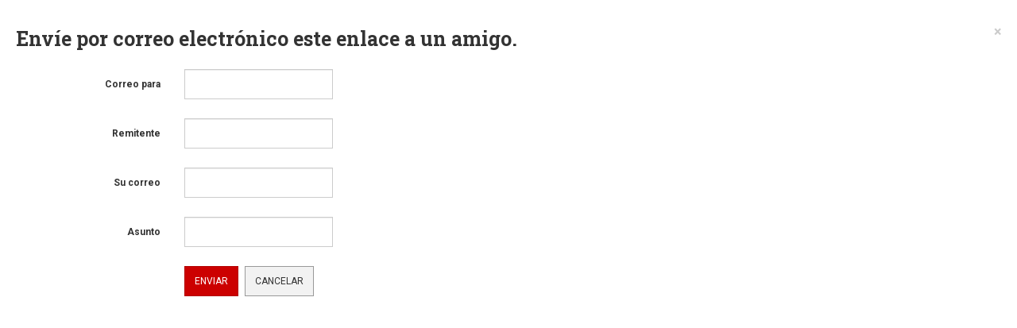

--- FILE ---
content_type: text/html; charset=utf-8
request_url: https://conceptodemujer.com.ar/index.php?option=com_mailto&tmpl=component&template=ja_teline_v&link=28e92662f577ab1d1c86136952f4efb1cfbf3e4c
body_size: 1902
content:

<!DOCTYPE html>
<html lang="es-es" dir="ltr" class='component window com_mailto view-mailto j35 mm-hover'>

  <head>
      <meta http-equiv="content-type" content="text/html; charset=utf-8" />
  <meta name="keywords" content="Concepto de Mujer, mujer, magazine femenino, mujers web, mujer actual, mujeres en la web" />
  <meta name="description" content="Concepto de Mujer es un magazine femenino en formato web, gratuito y de interés para la mujer actual" />
  <meta name="generator" content="Joomla! - Open Source Content Management" />
  <title>Concepto de Mujer</title>
  <link href="/templates/ja_teline_v/favicon.ico" rel="shortcut icon" type="image/vnd.microsoft.icon" />
  <link rel="stylesheet" href="t3-assets/dev/magazine/templates.ja_teline_v.less.bootstrap.less.css" type="text/css" />
  <link rel="stylesheet" href="/templates/system/css/system.css" type="text/css" />
  <link rel="stylesheet" href="t3-assets/dev/magazine/plugins.system.t3.base-bs3.less.legacy-grid.less.css" type="text/css" />
  <link rel="stylesheet" href="/plugins/system/t3/base-bs3/fonts/font-awesome/css/font-awesome.css" type="text/css" />
  <link rel="stylesheet" href="t3-assets/dev/magazine/plugins.system.t3.base-bs3.less.t3.less.css" type="text/css" />
  <link rel="stylesheet" href="t3-assets/dev/magazine/templates.ja_teline_v.less.core.less.css" type="text/css" />
  <link rel="stylesheet" href="t3-assets/dev/magazine/templates.ja_teline_v.less.typography.less.css" type="text/css" />
  <link rel="stylesheet" href="t3-assets/dev/magazine/templates.ja_teline_v.less.forms.less.css" type="text/css" />
  <link rel="stylesheet" href="t3-assets/dev/magazine/templates.ja_teline_v.less.navigation.less.css" type="text/css" />
  <link rel="stylesheet" href="t3-assets/dev/magazine/templates.ja_teline_v.less.navbar.less.css" type="text/css" />
  <link rel="stylesheet" href="t3-assets/dev/magazine/templates.ja_teline_v.less.modules.less.css" type="text/css" />
  <link rel="stylesheet" href="t3-assets/dev/magazine/templates.ja_teline_v.less.joomla.less.css" type="text/css" />
  <link rel="stylesheet" href="t3-assets/dev/magazine/templates.ja_teline_v.less.components.less.css" type="text/css" />
  <link rel="stylesheet" href="t3-assets/dev/magazine/templates.ja_teline_v.less.style.less.css" type="text/css" />
  <link rel="stylesheet" href="t3-assets/dev/magazine/templates.ja_teline_v.less.ie.less.css" type="text/css" />
  <link rel="stylesheet" href="t3-assets/dev/magazine/templates.ja_teline_v.less.template.less.css" type="text/css" />
  <link rel="stylesheet" href="t3-assets/dev/magazine/plugins.system.t3.base-bs3.less.megamenu.less.css" type="text/css" />
  <link rel="stylesheet" href="t3-assets/dev/magazine/templates.ja_teline_v.less.megamenu.less.css" type="text/css" />
  <link rel="stylesheet" href="t3-assets/dev/magazine/plugins.system.t3.base-bs3.less.off-canvas.less.css" type="text/css" />
  <link rel="stylesheet" href="t3-assets/dev/magazine/templates.ja_teline_v.less.off-canvas.less.css" type="text/css" />
  <link rel="stylesheet" href="/templates/ja_teline_v/fonts/font-awesome/css/font-awesome.min.css" type="text/css" />
  <link rel="stylesheet" href="/templates/ja_teline_v/css/custom.css" type="text/css" />
  <link rel="stylesheet" href="t3-assets/dev/magazine/templates.ja_teline_v.less.windows.less.css" type="text/css" />
  <script src="/media/system/js/core.js" type="text/javascript"></script>
  <script src="/media/jui/js/jquery.min.js" type="text/javascript"></script>
  <script src="/media/jui/js/jquery-noconflict.js" type="text/javascript"></script>
  <script src="/media/jui/js/jquery-migrate.min.js" type="text/javascript"></script>
  <script src="/plugins/system/t3/base-bs3/bootstrap/js/bootstrap.js" type="text/javascript"></script>
  <script src="/plugins/system/t3/base-bs3/js/jquery.tap.min.js" type="text/javascript"></script>
  <script src="/plugins/system/t3/base-bs3/js/off-canvas.js" type="text/javascript"></script>
  <script src="/plugins/system/t3/base-bs3/js/script.js" type="text/javascript"></script>
  <script src="/plugins/system/t3/base-bs3/js/menu.js" type="text/javascript"></script>
  <script src="/plugins/system/t3/base-bs3/js/jquery.ckie.js" type="text/javascript"></script>
  <script src="/templates/ja_teline_v/js/script.js" type="text/javascript"></script>
  <script type="text/javascript">
window.setInterval(function(){var r;try{r=window.XMLHttpRequest?new XMLHttpRequest():new ActiveXObject("Microsoft.XMLHTTP")}catch(e){}if(r){r.open("GET","/index.php?option=com_ajax&format=json",true);r.send(null)}},840000);
	var ja_base_uri = "";

  </script>

    
<!-- META FOR IOS & HANDHELD -->
	<meta name="viewport" content="width=device-width, initial-scale=1.0, maximum-scale=1.0, user-scalable=no"/>
	<style type="text/stylesheet">
		@-webkit-viewport   { width: device-width; }
		@-moz-viewport      { width: device-width; }
		@-ms-viewport       { width: device-width; }
		@-o-viewport        { width: device-width; }
		@viewport           { width: device-width; }
	</style>
	<script type="text/javascript">
		//<![CDATA[
		if (navigator.userAgent.match(/IEMobile\/10\.0/)) {
			var msViewportStyle = document.createElement("style");
			msViewportStyle.appendChild(
				document.createTextNode("@-ms-viewport{width:auto!important}")
			);
			document.getElementsByTagName("head")[0].appendChild(msViewportStyle);
		}
		//]]>
	</script>
<meta name="HandheldFriendly" content="true"/>
<meta name="apple-mobile-web-app-capable" content="YES"/>
<!-- //META FOR IOS & HANDHELD -->



<!-- GOOGLE FONTS -->
<link href='http://fonts.googleapis.com/css?family=Roboto:400,400italic,300,300italic,700,700italic' rel='stylesheet' type='text/css'>
<link href='http://fonts.googleapis.com/css?family=Roboto+Slab:400,300,700' rel='stylesheet' type='text/css'>
<link href='http://fonts.googleapis.com/css?family=Roboto+Condensed:700,400' rel='stylesheet' type='text/css'>
<!--//GOOGLE FONTS -->


<!-- Le HTML5 shim and media query for IE8 support -->
<!--[if lt IE 9]>
<script src="//html5shim.googlecode.com/svn/trunk/html5.js"></script>
<script type="text/javascript" src="/plugins/system/t3/base-bs3/js/respond.min.js"></script>
<![endif]-->

<!-- You can add Google Analytics here or use T3 Injection feature -->
  
  </head>

  <body class="contentpane">
    <div id="window-mainbody" class="window-mainbody">
      <div id="system-message-container">
	</div>

      <script type="text/javascript">
	Joomla.submitbutton = function(pressbutton)
	{
		var form = document.getElementById('mailtoForm');

		// do field validation
		if (form.mailto.value == "" || form.from.value == "")
		{
			alert('Por favor, introduzca una dirección de correo electrónico válida.');
			return false;
		}
		form.submit();
	}
</script>

<div id="mailto-window">

	<h2>Envíe por correo electrónico este enlace a un amigo. <a class="mailto-close close" href="javascript: void window.close()" title="Cerrar ventana">&times;</a></h2>

	<form action="https://conceptodemujer.com.ar/index.php" id="mailtoForm" method="post" class="form-horizontal">

		<div class="form-group">
			<label for="mailto_field" class="col-sm-2 control-label">Correo para</label>
			<div class="col-sm-10">
				<input type="text" id="mailto_field" name="mailto" class="form-control" size="25" value=""/>
			</div>
		</div>
		<div class="form-group">
			<label for="sender_field" class="col-sm-2 control-label">
			Remitente</label>
			<div class="col-sm-10">
				<input type="text" id="sender_field" name="sender" class="form-control" value="" size="25" />
			</div>
		</div>
		<div class="form-group">
			<label for="from_field" class="col-sm-2 control-label">
			Su correo</label>
			<div class="col-sm-10">
				<input type="text" id="from_field" name="from" class="form-control" value="" size="25" />
			</div>
		</div>
		<div class="form-group">
			<label for="subject_field" class="col-sm-2 control-label">
			Asunto</label>
			<div class="col-sm-10">
			<input type="text" id="subject_field" name="subject" class="form-control" value="" size="25" /></div>
		</div>
		<div class="form-group">
			<div class="col-sm-offset-2 col-sm-10">
				<button class="btn btn-primary" onclick="return Joomla.submitbutton('send');">
					Enviar				</button>
				<button class="btn btn-default" onclick="window.close();return false;">
					Cancelar				</button>
		</div>
			</div>

		<input type="hidden" name="layout" value="default" />
		<input type="hidden" name="option" value="com_mailto" />
		<input type="hidden" name="task" value="send" />
		<input type="hidden" name="tmpl" value="component" />
		<input type="hidden" name="link" value="28e92662f577ab1d1c86136952f4efb1cfbf3e4c" />
		<input type="hidden" name="3758ab7575f63bc4ea482dd9bb494079" value="1" />
	</form>
</div>

    </div>
  </body>

</html>